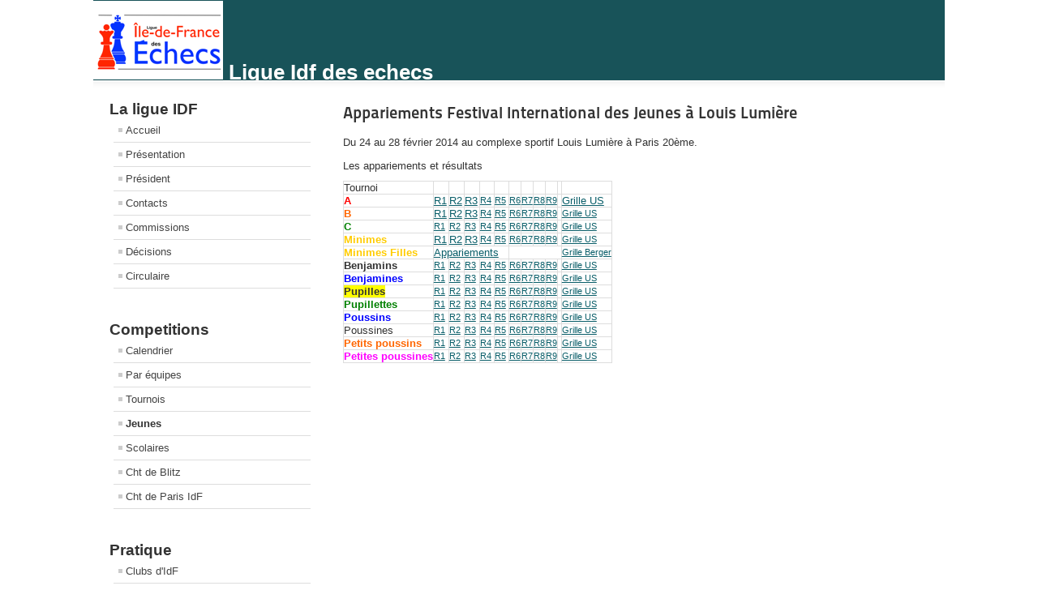

--- FILE ---
content_type: text/html; charset=utf-8
request_url: http://idf-echecs.com/pages/jeunes/682-festival-international-des-jeunes-a-louis-lumiere-2.html
body_size: 3303
content:
<!DOCTYPE html PUBLIC "-//W3C//DTD XHTML 1.0 Transitional//EN" "http://www.w3.org/TR/xhtml1/DTD/xhtml1-transitional.dtd">
<html xmlns="http://www.w3.org/1999/xhtml" xml:lang="fr-fr" lang="fr-fr" dir="ltr" >
<head>
  <base href="http://idf-echecs.com/pages/jeunes/682-festival-international-des-jeunes-a-louis-lumiere-2.html" />
  <meta http-equiv="content-type" content="text/html; charset=utf-8" />
  <meta name="keywords" content="echecs, échecs, chess, Ile-de-France, tournois, haut-niveau, jeunes, championnats, clubs, départements, ligue, parties, comités" />
  <meta name="author" content="Nadir BOUNZOU" />
  <meta name="description" content="Ligue d'Ile-de-France des Echecs" />
  <meta name="generator" content="Joomla! - Open Source Content Management" />
  <title>Appariements Festival International des Jeunes à Louis Lumière</title>
  <link href="/pages/templates/beez_20/favicon.ico" rel="shortcut icon" type="image/vnd.microsoft.icon" />
  <link rel="stylesheet" href="/pages/templates/system/css/system.css" type="text/css" />
  <link rel="stylesheet" href="/pages/templates/beez_20/css/position.css" type="text/css" media="screen,projection"  />
  <link rel="stylesheet" href="/pages/templates/beez_20/css/layout.css" type="text/css" media="screen,projection"  />
  <link rel="stylesheet" href="/pages/templates/beez_20/css/print.css" type="text/css" media="print"  />
  <link rel="stylesheet" href="/pages/templates/beez_20/css/general.css" type="text/css" />
  <link rel="stylesheet" href="/pages/templates/beez_20/css/nature.css" type="text/css" />
  <script src="/pages/media/system/js/mootools-core.js" type="text/javascript"></script>
  <script src="/pages/media/system/js/core.js" type="text/javascript"></script>
  <script src="/pages/media/system/js/caption.js" type="text/javascript"></script>
  <script src="/pages/media/system/js/mootools-more.js" type="text/javascript"></script>
  <script src="/pages/templates/beez_20/javascript/md_stylechanger.js" type="text/javascript"></script>
  <script src="/pages/templates/beez_20/javascript/hide.js" type="text/javascript"></script>
  <script type="text/javascript">
window.addEvent('load', function() {
				new JCaption('img.caption');
			});
  </script>


<!--[if lte IE 6]>
<link href="/pages/templates/beez_20/css/ieonly.css" rel="stylesheet" type="text/css" />
<![endif]-->

<!--[if IE 7]>
<link href="/pages/templates/beez_20/css/ie7only.css" rel="stylesheet" type="text/css" />
<![endif]-->

<script type="text/javascript">
	var big ='72%';
	var small='53%';
	var altopen='est ouvert';
	var altclose='est fermé';
	var bildauf='/pages/templates/beez_20/images/plus.png';
	var bildzu='/pages/templates/beez_20/images/minus.png';
	var rightopen='Ouvrir les infos';
	var rightclose='Fermer les infos';
	var fontSizeTitle='Taille de la police';
	var bigger='Augmenter';
	var reset='Réinitialiser';
	var smaller='Diminuer';
	var biggerTitle='Augmenter la taille';
	var resetTitle='Revenir aux styles par défaut';
	var smallerTitle='Réduire la taille';
</script>

</head>

<body>

<div id="all">
        <div id="back">
                <div id="header">
                                <div class="logoheader">
                                        <h1 id="logox">

                                                                                <img src="/pages/images/mv_joomla_logo.png"  alt="Ligue Idf des echecs" />
                                        
                                                                                                                        <span class="header1">
                                        Ligue Idf des echecs                                        </span></h1>
                                </div><!-- end logoheader -->
                                        <ul class="skiplinks">
                                                <li><a href="#main" class="u2">Aller au contenu</a></li>
                                                <li><a href="#nav" class="u2">Aller au menu principal et à l'identification</a></li>
                                                                                    </ul>
                                        <h2 class="unseen">Navigation de recherche</h2>
                                        <h3 class="unseen">Navigation</h3>
                                        
                                        <div id="line">
                                        <div id="fontsize"  style="display:none"></div>
                                        <h3 class="unseen">Recherche</h3>
                                        
                                        </div> <!-- end line -->


                        </div><!-- end header -->
                                                <div id="contentarea">
                                        <div id="breadcrumbs">

                                                        

                                        </div>

                                        

                                                        <div class="left1 leftbigger" id="nav">
                                                   <div class="moduletable">
 <h2><span
	class="backh"><span class="backh2">La ligue IDF<span class="backh3"></span></span></span></h2>
 
<ul class="menu">
<li class="item-49"><a href="/pages/" >Accueil</a></li><li class="item-2"><a href="/pages/presentation.html" >Présentation</a></li><li class="item-3"><a href="/pages/la-page-du-president.html" >Président</a></li><li class="item-4"><a href="/pages/contacts.html" >Contacts</a></li><li class="item-5"><a href="/pages/commissions.html" >Commissions</a></li><li class="item-6"><a href="/pages/decisions.html" >Décisions</a></li><li class="item-16"><a href="/pages/reglements.html" >Circulaire</a></li></ul>
</div>
<div class="moduletable">
 <h2><span
	class="backh"><span class="backh2">Competitions<span class="backh3"></span></span></span></h2>
 
<ul class="menu">
<li class="item-11"><a href="/pages/calendrier.html" >Calendrier</a></li><li class="item-8 parent"><a href="/pages/par-equipes.html" >Par équipes</a></li><li class="item-9"><a href="/pages/tournoi.html" >Tournois</a></li><li class="item-23 current active"><a href="/pages/jeunes.html" >Jeunes</a></li><li class="item-13"><a href="/pages/scolaires.html" >Scolaires</a></li><li class="item-14"><a href="/pages/cht-de-blitz.html" >Cht de Blitz</a></li><li class="item-15"><a href="/pages/cht-de-paris-idf.html" >Cht de Paris IdF</a></li></ul>
</div>
<div class="moduletable">
 <h2><span
	class="backh"><span class="backh2">Pratique<span class="backh3"></span></span></span></h2>
 
<ul class="menu">
<li class="item-17"><a href="/pages/clubs-didf.html" >Clubs d'IdF</a></li><li class="item-18"><a href="/pages/departements.html" >Départements</a></li><li class="item-138"><a href="http://www.echecs.asso.fr/Default.aspx?Cat=2" >Offres/Demande d'emploi </a></li></ul>
</div>
<div class="moduletable">
 <h2><span
	class="backh"><span class="backh2">Institutionnel<span class="backh3"></span></span></span></h2>
 
<ul class="menu">
<li class="item-19"><a href="/pages/arbitrage.html" >Arbitrage</a></li><li class="item-20"><a href="/pages/formation.html" >Formation</a></li><li class="item-21"><a href="/pages/discipline.html" >Discipline</a></li></ul>
</div>

                                                                
                                                                


                                                        </div><!-- end navi -->
               
                                        <div id="wrapper2" >

                                                <div id="main">

                                                
                                                        
<div id="system-message-container">
</div>
                                                        <div class="item-page">

	<h2>
			<a href="/pages/jeunes/682-festival-international-des-jeunes-a-louis-lumiere-2.html">
		Appariements Festival International des Jeunes à Louis Lumière</a>
		</h2>








<p>Du 24 au 28 février 2014 au complexe sportif Louis Lumière à Paris 20ème.</p>
<p>Les appariements et résultats&nbsp;</p>
<table style="border: 0px solid #0013ff; border-image: none;" align="center">
<tbody>
<tr>
<td>Tournoi&nbsp;</td>
<td>&nbsp;</td>
<td>&nbsp;</td>
<td>&nbsp;</td>
<td>&nbsp;</td>
<td>&nbsp;</td>
<td>&nbsp;</td>
<td>&nbsp;</td>
<td>&nbsp;</td>
<td>&nbsp;</td>
<td>&nbsp;</td>
<td>&nbsp;</td>
</tr>
<tr>
<td><strong><span style="color: #ff0000;">A</span></strong></td>
<td><a href="/pages/images/Tournois/2013-2014/Jeunes/IdFJeunes/Resultats/A01.html">R1</a></td>
<td><a href="/pages/images/Tournois/2013-2014/Jeunes/IdFJeunes/Resultats/A02.html">R2</a></td>
<td><a href="/pages/images/Tournois/2013-2014/Jeunes/IdFJeunes/Resultats/A03.html">R3</a></td>
<td><a style="font-size: 11px; text-align: start;" href="/pages/images/Tournois/2013-2014/Jeunes/IdFJeunes/Resultats/A04.html">R4</a></td>
<td><a style="font-size: 11px; text-align: start;" href="/pages/images/Tournois/2013-2014/Jeunes/IdFJeunes/Resultats/A05.html">R5</a><a style="font-size: 11px; text-align: start;" href="/pages/images/Tournois/2013-2014/Jeunes/IdFJeunes/Resultats/A05.html"></a></td>
<td><a style="font-size: 11px; text-align: start;" href="/pages/images/Tournois/2013-2014/Jeunes/IdFJeunes/Resultats/A06.html">R6</a></td>
<td><a style="font-size: 11px; text-align: start;" href="/pages/images/Tournois/2013-2014/Jeunes/IdFJeunes/Resultats/A07.html">R7</a></td>
<td><a style="font-size: 11px; text-align: start;" href="/pages/images/Tournois/2013-2014/Jeunes/IdFJeunes/Resultats/A08.html">R8</a></td>
<td><a style="font-size: 11px; text-align: start;" href="/pages/images/Tournois/2013-2014/Jeunes/IdFJeunes/Resultats/A09.html">R9</a></td>
<td>&nbsp;</td>
<td><a href="/pages/images/Tournois/2013-2014/Jeunes/IdFJeunes/Resultats/AGa.html">Grille US</a></td>
</tr>
<tr>
<td><strong><span style="color: #ff6600;">B</span></strong></td>
<td><a href="/pages/images/Tournois/2013-2014/Jeunes/IdFJeunes/Resultats/B01.html">R1</a></td>
<td><a href="/pages/images/Tournois/2013-2014/Jeunes/IdFJeunes/Resultats/B02.html">R2</a></td>
<td><a href="/pages/images/Tournois/2013-2014/Jeunes/IdFJeunes/Resultats/B03.html">R3</a></td>
<td><a style="font-size: 11px; text-align: start;" href="/pages/images/Tournois/2013-2014/Jeunes/IdFJeunes/Resultats/B04.html">R4</a></td>
<td><a style="font-size: 11px; text-align: start;" href="/pages/images/Tournois/2013-2014/Jeunes/IdFJeunes/Resultats/B05.html">R5</a></td>
<td><a style="font-size: 11px; text-align: start;" href="/pages/images/Tournois/2013-2014/Jeunes/IdFJeunes/Resultats/B06.html">R6</a></td>
<td><a style="font-size: 11px; text-align: start;" href="/pages/images/Tournois/2013-2014/Jeunes/IdFJeunes/Resultats/B07.html">R7</a></td>
<td><a style="font-size: 11px; text-align: start;" href="/pages/images/Tournois/2013-2014/Jeunes/IdFJeunes/Resultats/B08.html">R8</a></td>
<td><a style="font-size: 11px; text-align: start;" href="/pages/images/Tournois/2013-2014/Jeunes/IdFJeunes/Resultats/B09.html">R9</a></td>
<td>&nbsp;</td>
<td><a style="font-size: 11px; text-align: start;" href="/pages/images/Tournois/2013-2014/Jeunes/IdFJeunes/Resultats/BGa.html">Grille US</a></td>
</tr>
<tr>
<td><strong><span style="color: #008000;">C</span></strong></td>
<td><a style="font-size: 11px; text-align: start;" href="/pages/images/Tournois/2013-2014/Jeunes/IdFJeunes/Resultats/C01.html">R1</a></td>
<td><a style="font-size: 11px; text-align: start;" href="/pages/images/Tournois/2013-2014/Jeunes/IdFJeunes/Resultats/C02.html">R2</a></td>
<td><a style="font-size: 11px; text-align: start;" href="/pages/images/Tournois/2013-2014/Jeunes/IdFJeunes/Resultats/C03.html">R3</a></td>
<td><a style="font-size: 11px; text-align: start;" href="/pages/images/Tournois/2013-2014/Jeunes/IdFJeunes/Resultats/C04.html">R4</a></td>
<td><a style="font-size: 11px; text-align: start;" href="/pages/images/Tournois/2013-2014/Jeunes/IdFJeunes/Resultats/C05.html">R5</a></td>
<td><a style="font-size: 11px; text-align: start;" href="/pages/images/Tournois/2013-2014/Jeunes/IdFJeunes/Resultats/B06.html">R6</a></td>
<td><a style="font-size: 11px; text-align: start;" href="/pages/images/Tournois/2013-2014/Jeunes/IdFJeunes/Resultats/C07.html">R7</a></td>
<td><a style="font-size: 11px; text-align: start;" href="/pages/images/Tournois/2013-2014/Jeunes/IdFJeunes/Resultats/C08.html">R8</a></td>
<td><a style="font-size: 11px; text-align: start;" href="/pages/images/Tournois/2013-2014/Jeunes/IdFJeunes/Resultats/C09.html">R9</a></td>
<td>&nbsp;</td>
<td><a style="font-size: 11px; text-align: start;" href="/pages/images/Tournois/2013-2014/Jeunes/IdFJeunes/Resultats/CGa.html">Grille US</a></td>
</tr>
<tr>
<td><span style="color: #ffcc00;"><strong>Minimes</strong></span></td>
<td><a href="/pages/images/Tournois/2013-2014/Jeunes/IdFJeunes/Resultats/MIN01.htm">R1</a></td>
<td><a href="/pages/images/Tournois/2013-2014/Jeunes/IdFJeunes/Resultats/MIN02.html">R2</a></td>
<td><a href="/pages/images/Tournois/2013-2014/Jeunes/IdFJeunes/Resultats/MIN03.html">R3</a></td>
<td><a style="font-size: 11px; text-align: start;" href="/pages/images/Tournois/2013-2014/Jeunes/IdFJeunes/Resultats/MIN04.html">R4</a></td>
<td><a style="font-size: 11px; text-align: start;" href="/pages/images/Tournois/2013-2014/Jeunes/IdFJeunes/Resultats/MIN05.html">R5</a></td>
<td><a style="font-size: 11px; text-align: start;" href="/pages/images/Tournois/2013-2014/Jeunes/IdFJeunes/Resultats/B06.html">R6</a></td>
<td><a style="font-size: 11px; text-align: start;" href="/pages/images/Tournois/2013-2014/Jeunes/IdFJeunes/Resultats/MIN07.html">R7</a></td>
<td><a style="font-size: 11px; text-align: start;" href="/pages/images/Tournois/2013-2014/Jeunes/IdFJeunes/Resultats/MIN08.html">R8</a></td>
<td><a style="font-size: 11px; text-align: start;" href="/pages/images/Tournois/2013-2014/Jeunes/IdFJeunes/Resultats/MIN09.html">R9</a></td>
<td>&nbsp;</td>
<td><a style="font-size: 11px; text-align: start;" href="/pages/images/Tournois/2013-2014/Jeunes/IdFJeunes/Resultats/MINGa.html">Grille US</a></td>
</tr>
<tr>
<td><span style="color: #ffcc00;"><strong>Minimes Filles</strong></span></td>
<td colspan="5"><a href="/pages/images/Tournois/2013-2014/Jeunes/IdFJeunes/Resultats/MINFPairings.html">Appariements</a>&nbsp; &nbsp;</td>
<td colspan="5">&nbsp;</td>
<td><a style="font-size: 11px; text-align: start;" href="/pages/images/Tournois/2013-2014/Jeunes/IdFJeunes/Resultats/MINFBerger.html">Grille Berger</a><a style="font-size: 11px; text-align: start;" href="/pages/images/Tournois/2013-2014/Jeunes/IdFJeunes/Resultats/AGa.html"><br /></a></td>
</tr>
<tr>
<td><strong>Benjamins</strong></td>
<td><a style="font-size: 11px; text-align: start;" href="/pages/images/Tournois/2013-2014/Jeunes/IdFJeunes/Resultats/BEN01.htm">R1</a></td>
<td><a style="font-size: 11px; text-align: start;" href="/pages/images/Tournois/2013-2014/Jeunes/IdFJeunes/Resultats/BEN02.htm">R2</a></td>
<td><a style="font-size: 11px; text-align: start;" href="/pages/images/Tournois/2013-2014/Jeunes/IdFJeunes/Resultats/BEN03.htm">R3</a></td>
<td><a style="font-size: 11px; text-align: start;" href="/pages/images/Tournois/2013-2014/Jeunes/IdFJeunes/Resultats/BEN04.htm">R4</a></td>
<td><a style="font-size: 11px; text-align: start;" href="/pages/images/Tournois/2013-2014/Jeunes/IdFJeunes/Resultats/BEN05.htm">R5</a></td>
<td><a style="font-size: 11px; text-align: start;" href="/pages/images/Tournois/2013-2014/Jeunes/IdFJeunes/Resultats/B06.html">R6</a></td>
<td><a style="font-size: 11px; text-align: start;" href="/pages/images/Tournois/2013-2014/Jeunes/IdFJeunes/Resultats/BEN07.htm">R7</a></td>
<td><a style="font-size: 11px; text-align: start;" href="/pages/images/Tournois/2013-2014/Jeunes/IdFJeunes/Resultats/BEN08.htm">R8</a></td>
<td><a style="font-size: 11px; text-align: start;" href="/pages/images/Tournois/2013-2014/Jeunes/IdFJeunes/Resultats/BEN09.htm">R9</a></td>
<td>&nbsp;</td>
<td><a style="font-size: 11px; text-align: start;" href="/pages/images/Tournois/2013-2014/Jeunes/IdFJeunes/Resultats/BENGa.htm">Grille US</a></td>
</tr>
<tr>
<td><span style="color: #0000ff;"><strong>Benjamines</strong></span></td>
<td><a style="font-size: 11px; text-align: start;" href="/pages/images/Tournois/2013-2014/Jeunes/IdFJeunes/Resultats/BENF01.htm">R1</a></td>
<td><a style="font-size: 11px; text-align: start;" href="/pages/images/Tournois/2013-2014/Jeunes/IdFJeunes/Resultats/BENF02.html">R2</a></td>
<td><a style="font-size: 11px; text-align: start;" href="/pages/images/Tournois/2013-2014/Jeunes/IdFJeunes/Resultats/BENF03.html">R3</a></td>
<td><a style="font-size: 11px; text-align: start;" href="/pages/images/Tournois/2013-2014/Jeunes/IdFJeunes/Resultats/BENF04.html">R4</a></td>
<td><a style="font-size: 11px; text-align: start;" href="/pages/images/Tournois/2013-2014/Jeunes/IdFJeunes/Resultats/BENF05.html">R5</a></td>
<td><a style="font-size: 11px; text-align: start;" href="/pages/images/Tournois/2013-2014/Jeunes/IdFJeunes/Resultats/BEN06.htm">R6</a></td>
<td><a style="font-size: 11px; text-align: start;" href="/pages/images/Tournois/2013-2014/Jeunes/IdFJeunes/Resultats/BENF07.html">R7</a></td>
<td><a style="font-size: 11px; text-align: start;" href="/pages/images/Tournois/2013-2014/Jeunes/IdFJeunes/Resultats/BENF08.html">R8</a></td>
<td><a style="font-size: 11px; text-align: start;" href="/pages/images/Tournois/2013-2014/Jeunes/IdFJeunes/Resultats/BENF09.html">R9</a></td>
<td>&nbsp;</td>
<td><a style="font-size: 11px; text-align: start;" href="/pages/images/Tournois/2013-2014/Jeunes/IdFJeunes/Resultats/BENFGa.htm">Grille US</a></td>
</tr>
<tr>
<td><span style="background-color: #ffff00;"><strong>Pupilles</strong></span></td>
<td><a style="font-size: 11px; text-align: start;" href="/pages/images/Tournois/2013-2014/Jeunes/IdFJeunes/Resultats/PUP01.htm">R1</a></td>
<td><a style="font-size: 11px; text-align: start;" href="/pages/images/Tournois/2013-2014/Jeunes/IdFJeunes/Resultats/PUP02.htm">R2</a></td>
<td><a style="font-size: 11px; text-align: start;" href="/pages/images/Tournois/2013-2014/Jeunes/IdFJeunes/Resultats/PUP03.htm">R3</a></td>
<td><a style="font-size: 11px; text-align: start;" href="/pages/images/Tournois/2013-2014/Jeunes/IdFJeunes/Resultats/PUP04.htm">R4</a></td>
<td><a style="font-size: 11px; text-align: start;" href="/pages/images/Tournois/2013-2014/Jeunes/IdFJeunes/Resultats/PUP05.htm">R5</a></td>
<td><a style="font-size: 11px; text-align: start;" href="/pages/images/Tournois/2013-2014/Jeunes/IdFJeunes/Resultats/PUP06.htm">R6</a></td>
<td><a style="font-size: 11px; text-align: start;" href="/pages/images/Tournois/2013-2014/Jeunes/IdFJeunes/Resultats/PUP07.htm">R7</a></td>
<td><a style="font-size: 11px; text-align: start;" href="/pages/images/Tournois/2013-2014/Jeunes/IdFJeunes/Resultats/PUP08.htm">R8</a></td>
<td><a style="font-size: 11px; text-align: start;" href="/pages/images/Tournois/2013-2014/Jeunes/IdFJeunes/Resultats/PUP09.htm">R9</a></td>
<td>&nbsp;</td>
<td><a style="font-size: 11px; text-align: start;" href="/pages/images/Tournois/2013-2014/Jeunes/IdFJeunes/Resultats/PUPGa.htm">Grille US</a></td>
</tr>
<tr>
<td><span style="color: #008000;"><strong>Pupillettes</strong></span></td>
<td><a style="font-size: 11px; text-align: start;" href="/pages/images/Tournois/2013-2014/Jeunes/IdFJeunes/Resultats/PUPF01.htm">R1</a></td>
<td><a style="font-size: 11px; text-align: start;" href="/pages/images/Tournois/2013-2014/Jeunes/IdFJeunes/Resultats/PUPF02.htm">R2</a></td>
<td><a style="font-size: 11px; text-align: start;" href="/pages/images/Tournois/2013-2014/Jeunes/IdFJeunes/Resultats/PUPF03.htm">R3</a></td>
<td><a style="font-size: 11px; text-align: start;" href="/pages/images/Tournois/2013-2014/Jeunes/IdFJeunes/Resultats/PUPF04.htm">R4</a></td>
<td><a style="font-size: 11px; text-align: start;" href="/pages/images/Tournois/2013-2014/Jeunes/IdFJeunes/Resultats/PUPF05.htm">R5</a></td>
<td><a style="font-size: 11px; text-align: start;" href="/pages/images/Tournois/2013-2014/Jeunes/IdFJeunes/Resultats/PUPF06.htm">R6</a></td>
<td><a style="font-size: 11px; text-align: start;" href="/pages/images/Tournois/2013-2014/Jeunes/IdFJeunes/Resultats/PUPF07.htm">R7</a></td>
<td><a style="font-size: 11px; text-align: start;" href="/pages/images/Tournois/2013-2014/Jeunes/IdFJeunes/Resultats/PUPF08.htm">R8</a></td>
<td><a style="font-size: 11px; text-align: start;" href="/pages/images/Tournois/2013-2014/Jeunes/IdFJeunes/Resultats/PUPF09.htm">R9</a></td>
<td>&nbsp;</td>
<td><a style="font-size: 11px; text-align: start;" href="/pages/images/Tournois/2013-2014/Jeunes/IdFJeunes/Resultats/PUPFGa.htm">Grille US</a></td>
</tr>
<tr>
<td><span style="color: #0000ff;"><strong>Poussins</strong></span></td>
<td><a style="font-size: 11px; text-align: start;" href="/pages/images/Tournois/2013-2014/Jeunes/IdFJeunes/Resultats/POU01.html">R1</a></td>
<td><a style="font-size: 11px; text-align: start;" href="/pages/images/Tournois/2013-2014/Jeunes/IdFJeunes/Resultats/POU02.html">R2</a></td>
<td><a style="font-size: 11px; text-align: start;" href="/pages/images/Tournois/2013-2014/Jeunes/IdFJeunes/Resultats/POU03.html">R3</a></td>
<td><a style="font-size: 11px; text-align: start;" href="/pages/images/Tournois/2013-2014/Jeunes/IdFJeunes/Resultats/POU04.html">R4</a></td>
<td><a style="font-size: 11px; text-align: start;" href="/pages/images/Tournois/2013-2014/Jeunes/IdFJeunes/Resultats/POU05.html">R5</a></td>
<td><a style="font-size: 11px; text-align: start;" href="/pages/images/Tournois/2013-2014/Jeunes/IdFJeunes/Resultats/POU06.html">R6</a></td>
<td><a style="font-size: 11px; text-align: start;" href="/pages/images/Tournois/2013-2014/Jeunes/IdFJeunes/Resultats/POU07.html">R7</a></td>
<td><a style="font-size: 11px; text-align: start;" href="/pages/images/Tournois/2013-2014/Jeunes/IdFJeunes/Resultats/PUPF08.htm">R8</a></td>
<td><a style="font-size: 11px; text-align: start;" href="/pages/images/Tournois/2013-2014/Jeunes/IdFJeunes/Resultats/POU09.html">R9</a></td>
<td>&nbsp;</td>
<td><a style="font-size: 11px; text-align: start;" href="/pages/images/Tournois/2013-2014/Jeunes/IdFJeunes/Resultats/POUGa.html">Grille US</a></td>
</tr>
<tr>
<td>Poussines</td>
<td><a style="font-size: 11px; text-align: start;" href="/pages/images/Tournois/2013-2014/Jeunes/IdFJeunes/Resultats/POUF01.html">R1</a></td>
<td><a style="font-size: 11px; text-align: start;" href="/pages/images/Tournois/2013-2014/Jeunes/IdFJeunes/Resultats/POUF02.html">R2</a></td>
<td><a style="font-size: 11px; text-align: start;" href="/pages/images/Tournois/2013-2014/Jeunes/IdFJeunes/Resultats/POUF03.html">R3</a></td>
<td><a style="font-size: 11px; text-align: start;" href="/pages/images/Tournois/2013-2014/Jeunes/IdFJeunes/Resultats/POUF04.html">R4</a></td>
<td><a style="font-size: 11px; text-align: start;" href="/pages/images/Tournois/2013-2014/Jeunes/IdFJeunes/Resultats/POUF05.html">R5</a></td>
<td><a style="font-size: 11px; text-align: start;" href="/pages/images/Tournois/2013-2014/Jeunes/IdFJeunes/Resultats/POUF06.html">R6</a></td>
<td><a style="font-size: 11px; text-align: start;" href="/pages/images/Tournois/2013-2014/Jeunes/IdFJeunes/Resultats/POUF07.html">R7</a></td>
<td><a style="font-size: 11px; text-align: start;" href="/pages/images/Tournois/2013-2014/Jeunes/IdFJeunes/Resultats/POUF08.html">R8</a></td>
<td><a style="font-size: 11px; text-align: start;" href="/pages/images/Tournois/2013-2014/Jeunes/IdFJeunes/Resultats/POUF09.html">R9</a></td>
<td>&nbsp;</td>
<td><a style="font-size: 11px; text-align: start;" href="/pages/images/Tournois/2013-2014/Jeunes/IdFJeunes/Resultats/POUFGa.html">Grille US</a></td>
</tr>
<tr>
<td><strong><span style="color: #ff6600;">Petits poussins</span></strong></td>
<td><a style="font-size: 11px; text-align: start;" href="/pages/images/Tournois/2013-2014/Jeunes/IdFJeunes/Resultats/PPO01.html">R1</a></td>
<td><a style="font-size: 11px; text-align: start;" href="/pages/images/Tournois/2013-2014/Jeunes/IdFJeunes/Resultats/PPO02.html">R2</a></td>
<td><a style="font-size: 11px; text-align: start;" href="/pages/images/Tournois/2013-2014/Jeunes/IdFJeunes/Resultats/PPO03.html">R3</a></td>
<td><a style="font-size: 11px; text-align: start;" href="/pages/images/Tournois/2013-2014/Jeunes/IdFJeunes/Resultats/PPO04.html">R4</a></td>
<td><a style="font-size: 11px; text-align: start;" href="/pages/images/Tournois/2013-2014/Jeunes/IdFJeunes/Resultats/PPO05.html">R5</a></td>
<td><a style="font-size: 11px; text-align: start;" href="/pages/images/Tournois/2013-2014/Jeunes/IdFJeunes/Resultats/PPO06.html">R6</a></td>
<td><a style="font-size: 11px; text-align: start;" href="/pages/images/Tournois/2013-2014/Jeunes/IdFJeunes/Resultats/PPO07.html">R7</a></td>
<td><a style="font-size: 11px; text-align: start;" href="/pages/images/Tournois/2013-2014/Jeunes/IdFJeunes/Resultats/PPO08.html">R8</a></td>
<td><a style="font-size: 11px; text-align: start;" href="/pages/images/Tournois/2013-2014/Jeunes/IdFJeunes/Resultats/PPO09.html">R9</a></td>
<td>&nbsp;</td>
<td><a style="font-size: 11px; text-align: start;" href="/pages/images/Tournois/2013-2014/Jeunes/IdFJeunes/Resultats/PPOGa.html">Grille US</a></td>
</tr>
<tr>
<td><strong><span style="color: #ff00ff;">Petites poussines</span></strong></td>
<td><a style="font-size: 11px; text-align: start;" href="/pages/images/Tournois/2013-2014/Jeunes/IdFJeunes/Resultats/PPOF01.html">R1</a></td>
<td><a style="font-size: 11px; text-align: start;" href="/pages/images/Tournois/2013-2014/Jeunes/IdFJeunes/Resultats/PPOF02.html">R2</a></td>
<td><a style="font-size: 11px; text-align: start;" href="/pages/images/Tournois/2013-2014/Jeunes/IdFJeunes/Resultats/PPOF03.html">R3</a></td>
<td><a style="font-size: 11px; text-align: start;" href="/pages/images/Tournois/2013-2014/Jeunes/IdFJeunes/Resultats/PPOF04.html">R4</a></td>
<td><a style="font-size: 11px; text-align: start;" href="/pages/images/Tournois/2013-2014/Jeunes/IdFJeunes/Resultats/PPOF05.html">R5</a></td>
<td><a style="font-size: 11px; text-align: start;" href="/pages/images/Tournois/2013-2014/Jeunes/IdFJeunes/Resultats/PPOF06.html">R6</a></td>
<td><a style="font-size: 11px; text-align: start;" href="/pages/images/Tournois/2013-2014/Jeunes/IdFJeunes/Resultats/PPOF07.html">R7</a></td>
<td><a style="font-size: 11px; text-align: start;" href="/pages/images/Tournois/2013-2014/Jeunes/IdFJeunes/Resultats/PPOF08.html">R8</a></td>
<td><a style="font-size: 11px; text-align: start;" href="/pages/images/Tournois/2013-2014/Jeunes/IdFJeunes/Resultats/PPOF09.html">R9</a></td>
<td>&nbsp;</td>
<td><a style="font-size: 11px; text-align: start;" href="/pages/images/Tournois/2013-2014/Jeunes/IdFJeunes/Resultats/PPOFGa.html">Grille US</a></td>
</tr>
</tbody>
</table>
<p>&nbsp;</p>
<p>&nbsp;</p> 
	
</div>


                                                </div><!-- end main -->

                                        </div><!-- end wrapper -->

                                
                        
                                <div class="wrap"></div>

                                </div> <!-- end contentarea -->

                        </div><!-- back -->

                </div><!-- all -->

                <div id="footer-outer">
                        
                        <div id="footer-sub">


                                <div id="footer">

                                        
                                        <p>
                                                Site de la Ligue Ile de France des Echecs - avec Joomla                                        </p>


                                </div><!-- end footer -->

                        </div>

                </div>
				
        </body>
</html>
